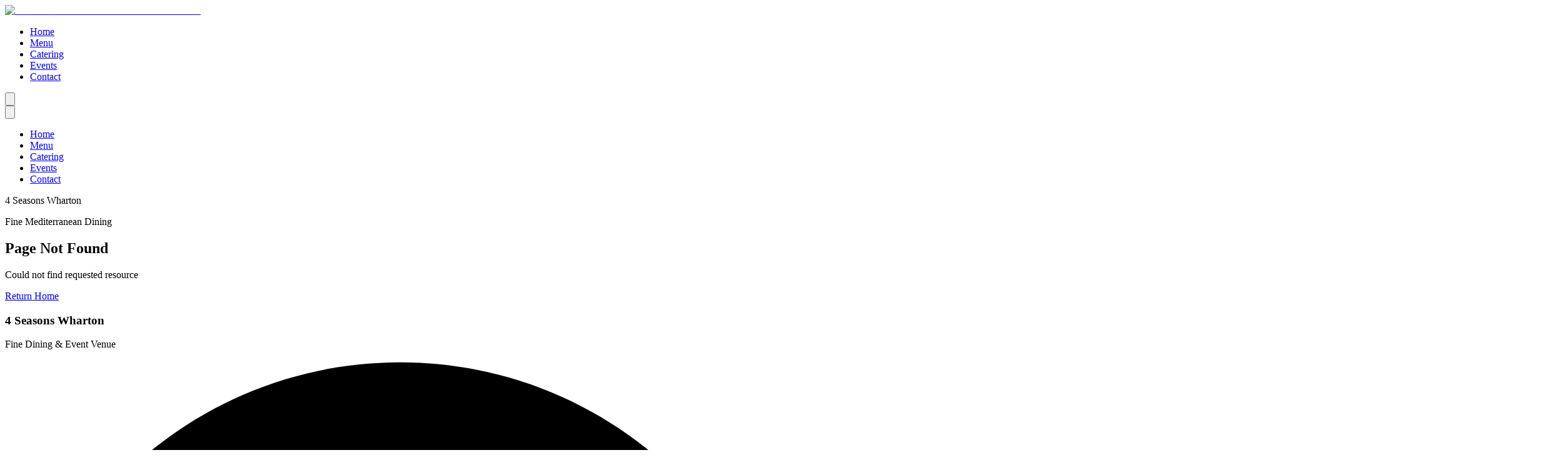

--- FILE ---
content_type: text/html
request_url: https://4seasonswharton.com/food/tarte-de-barcelona-2/
body_size: 5440
content:
<!DOCTYPE html><!--waTm4LddAQ9JWHByGQwcB--><html lang="en"><head><meta charSet="utf-8"/><meta name="viewport" content="width=device-width, initial-scale=1"/><link rel="preload" as="image" href="/_next/static/media/logo.991336bc.png"/><link rel="preload" href="https://cdn.worldvectorlogo.com/logos/grubhub-1.svg" as="image"/><link rel="stylesheet" href="/_next/static/chunks/a6930898a195bde0.css" data-precedence="next"/><link rel="preload" as="script" fetchPriority="low" href="/_next/static/chunks/91796448cd1e22fd.js"/><script src="/_next/static/chunks/236f7e5abd6f09ff.js" async=""></script><script src="/_next/static/chunks/4c788cda96f09061.js" async=""></script><script src="/_next/static/chunks/30ea11065999f7ac.js" async=""></script><script src="/_next/static/chunks/turbopack-c24282471ec6d98d.js" async=""></script><script src="/_next/static/chunks/170c5c6131b8f841.js" async=""></script><script src="/_next/static/chunks/ff1a16fafef87110.js" async=""></script><script src="/_next/static/chunks/7340adf74ff47ec0.js" async=""></script><meta name="robots" content="noindex"/><meta name="next-size-adjust" content=""/><title>4 Seasons Wharton</title><meta name="description" content="Fine Mediterranean dining and event venue in Wharton, NJ. Experience seasonal flavors from Italy, Spain, and the South of France with outdoor patio dining."/><meta name="author" content="4 Seasons Wharton"/><meta name="keywords" content="Mediterranean restaurant,fine dining Wharton NJ,Italian restaurant,Spanish cuisine,French restaurant,outdoor dining,event venue,catering services,Wharton restaurants,Morris County dining"/><meta name="creator" content="4 Seasons Wharton"/><meta name="publisher" content="4 Seasons Wharton"/><meta name="robots" content="index, follow"/><meta name="googlebot" content="index, follow, max-video-preview:-1, max-image-preview:large, max-snippet:-1"/><meta name="format-detection" content="telephone=no, address=no, email=no"/><meta property="og:title" content="4 Seasons Wharton"/><meta property="og:description" content="Fine Mediterranean dining and event venue in Wharton, NJ. Experience seasonal flavors from Italy, Spain, and the South of France with outdoor patio dining."/><meta property="og:url" content="https://4seasonswharton.com"/><meta property="og:site_name" content="4 Seasons Wharton"/><meta property="og:locale" content="en_US"/><meta property="og:image" content="https://4seasonswharton.com/og-image.png"/><meta property="og:image:width" content="1200"/><meta property="og:image:height" content="630"/><meta property="og:image:alt" content="4 Seasons Wharton - Fine Mediterranean Dining"/><meta property="og:type" content="website"/><meta name="twitter:card" content="summary_large_image"/><meta name="twitter:title" content="4 Seasons Wharton"/><meta name="twitter:description" content="Fine Mediterranean dining and event venue in Wharton, NJ. Experience seasonal flavors from Italy, Spain, and the South of France with outdoor patio dining."/><meta name="twitter:image" content="https://4seasonswharton.com/og-image.png"/><link rel="icon" href="/favicon.ico?favicon.85bee5bb.ico" sizes="32x16" type="image/x-icon"/><script type="application/ld+json">{"@context":"https://schema.org","@type":"Restaurant","name":"4 Seasons Wharton","alternateName":"4Seasons Mediterranean","description":"Fine Mediterranean dining and event venue in Wharton, NJ. Experience seasonal flavors from Italy, Spain, and the South of France with outdoor patio dining.","url":"https://4seasonswharton.com","telephone":"(862) 244-9777","email":"","priceRange":"$$","servesCuisine":["Mediterranean","Italian","Spanish","French"],"acceptsReservations":true,"address":{"@type":"PostalAddress","streetAddress":"111 South Main Street","addressLocality":"Wharton","addressRegion":"NJ","postalCode":"07885","addressCountry":"US"},"geo":{"@type":"GeoCoordinates","latitude":40.8934,"longitude":-74.5815}}</script><script src="/_next/static/chunks/a6dad97d9634a72d.js" noModule=""></script></head><body class="inter_7b064e0d-module__MOT0tq__variable geist_deef94d5-module__Sms4YG__variable geist_mono_1bf8cbf6-module__FlyLvG__variable antialiased min-h-screen flex flex-col"><div hidden=""><!--$--><!--/$--></div><header class="border-b bg-white transition-colors duration-200 sticky top-0 z-50 shadow-sm"><div class="container mx-auto px-4 py-3 md:py-4 flex items-center justify-between"><a class="hover:opacity-90 transition-opacity flex-shrink-0" href="/"><img alt="4 Seasons Wharton - Fine Mediterranean Dining" width="180" height="60" decoding="async" data-nimg="1" class="h-12 md:h-16 lg:h-20 w-auto object-contain" style="color:transparent" src="/_next/static/media/logo.991336bc.png"/></a><nav class="hidden md:block" aria-label="Main navigation"><ul class="flex space-x-2 lg:space-x-6 text-sm font-medium uppercase tracking-wide"><li><a class="px-3 py-2 rounded-lg transition-colors duration-200 text-stone-600 hover:text-stone-900 hover:bg-stone-50" href="/">Home</a></li><li><a class="px-3 py-2 rounded-lg transition-colors duration-200 text-stone-600 hover:text-stone-900 hover:bg-stone-50" href="/menu">Menu</a></li><li><a class="px-3 py-2 rounded-lg transition-colors duration-200 text-stone-600 hover:text-stone-900 hover:bg-stone-50" href="/catering">Catering</a></li><li><a class="px-3 py-2 rounded-lg transition-colors duration-200 text-stone-600 hover:text-stone-900 hover:bg-stone-50" href="/events">Events</a></li><li><a class="px-3 py-2 rounded-lg transition-colors duration-200 text-stone-600 hover:text-stone-900 hover:bg-stone-50" href="/contact-us">Contact</a></li></ul></nav><button class="md:hidden p-2 rounded-lg hover:bg-stone-100 transition-colors" aria-label="Open menu" aria-expanded="false" aria-controls="mobile-menu"><svg class="w-6 h-6 text-stone-600" fill="none" stroke="currentColor" viewBox="0 0 24 24"><path stroke-linecap="round" stroke-linejoin="round" stroke-width="2" d="M4 6h16M4 12h16M4 18h16"></path></svg></button></div><div class="fixed inset-0 bg-black/50 backdrop-blur-sm z-40 transition-opacity duration-300 opacity-0 pointer-events-none" aria-hidden="true"></div><nav class="fixed top-0 right-0 h-full w-64 bg-white shadow-2xl z-50 transform transition-transform duration-300 translate-x-full" aria-label="Mobile navigation" aria-hidden="true"><div class="flex flex-col h-full"><div class="flex justify-end p-4 border-b border-stone-200"><button class="p-2 rounded-lg hover:bg-stone-100 transition-colors" aria-label="Close menu"><svg class="w-6 h-6 text-stone-600" fill="none" stroke="currentColor" viewBox="0 0 24 24"><path stroke-linecap="round" stroke-linejoin="round" stroke-width="2" d="M6 18L18 6M6 6l12 12"></path></svg></button></div><ul class="flex-1 px-4 py-6 space-y-2"><li><a class="block px-4 py-3 rounded-lg text-base font-medium transition-colors text-stone-700 hover:text-stone-900 hover:bg-stone-50" href="/">Home</a></li><li><a class="block px-4 py-3 rounded-lg text-base font-medium transition-colors text-stone-700 hover:text-stone-900 hover:bg-stone-50" href="/menu">Menu</a></li><li><a class="block px-4 py-3 rounded-lg text-base font-medium transition-colors text-stone-700 hover:text-stone-900 hover:bg-stone-50" href="/catering">Catering</a></li><li><a class="block px-4 py-3 rounded-lg text-base font-medium transition-colors text-stone-700 hover:text-stone-900 hover:bg-stone-50" href="/events">Events</a></li><li><a class="block px-4 py-3 rounded-lg text-base font-medium transition-colors text-stone-700 hover:text-stone-900 hover:bg-stone-50" href="/contact-us">Contact</a></li></ul><div class="p-4 border-t border-stone-200 text-center"><p class="text-sm text-stone-500">4 Seasons Wharton</p><p class="text-xs text-stone-400 mt-1">Fine Mediterranean Dining</p></div></div></nav></header><main id="main-content" class="flex-1" tabindex="-1"><div class="container mx-auto px-4 py-20 text-center"><h2 class="text-3xl font-bold mb-4">Page Not Found</h2><p class="text-gray-600 mb-8">Could not find requested resource</p><a class="bg-black text-white px-6 py-3 rounded hover:bg-gray-800 transition-colors" href="/">Return Home</a></div><!--$--><!--/$--></main><footer class="bg-gray-100 border-t mt-auto transition-colors duration-200"><div class="container mx-auto px-4 py-8 text-center"><div class="mb-6"><h3 class="font-bold text-lg mb-2" style="color:#000000">4 Seasons Wharton</h3><p class="text-sm text-gray-600">Fine Dining &amp; Event Venue</p></div><div class="flex space-x-8 items-center justify-center mb-6"><a href="https://www.facebook.com/4seasonswharton" target="_blank" rel="noopener noreferrer" class="hover:text-amber-500 transition-colors" aria-label="Facebook"><svg class="w-8 h-8 fill-current" viewBox="0 0 24 24"><path d="M24 12.073c0-6.627-5.373-12-12-12s-12 5.373-12 12c0 5.99 4.388 10.954 10.125 11.854v-8.385H7.078v-3.47h3.047V9.43c0-3.007 1.792-4.669 4.533-4.669 1.312 0 2.686.235 2.686.235v2.953H15.83c-1.491 0-1.956.925-1.956 1.874v2.25h3.328l-.532 3.47h-2.796v8.385C19.612 23.027 24 18.062 24 12.073z"></path></svg></a><a href="https://www.instagram.com/4seasonswharton" target="_blank" rel="noopener noreferrer" class="hover:text-amber-500 transition-colors" aria-label="Instagram"><svg class="w-8 h-8 fill-current" viewBox="0 0 24 24"><path d="M12 2.163c3.204 0 3.584.012 4.85.07 3.252.148 4.771 1.691 4.919 4.919.058 1.265.069 1.645.069 4.849 0 3.205-.012 3.584-.069 4.849-.149 3.225-1.664 4.771-4.919 4.919-1.266.058-1.644.07-4.85.07-3.204 0-3.584-.012-4.849-.07-3.26-.149-4.771-1.699-4.919-4.92-.058-1.265-.07-1.644-.07-4.849 0-3.204.013-3.583.07-4.849.149-3.227 1.664-4.771 4.919-4.919 1.266-.057 1.645-.069 4.849-.069zm0-2.163c-3.259 0-3.667.014-4.947.072-4.358.2-6.78 2.618-6.98 6.98-.059 1.281-.073 1.689-.073 4.948 0 3.259.014 3.668.072 4.948.2 4.358 2.618 6.78 6.98 6.98 1.281.058 1.689.072 4.948.072 3.259 0 3.668-.014 4.948-.072 4.354-.2 6.782-2.618 6.979-6.98.059-1.28.073-1.689.073-4.948 0-3.259-.014-3.667-.072-4.947-.196-4.354-2.617-6.78-6.979-6.98-1.281-.059-1.69-.073-4.949-.073zm0 5.838c-3.403 0-6.162 2.759-6.162 6.162s2.759 6.163 6.162 6.163 6.162-2.759 6.162-6.163c0-3.403-2.759-6.162-6.162-6.162zm0 10.162c-2.209 0-4-1.79-4-4 0-2.209 1.791-4 4-4s4 1.791 4 4c0 2.21-1.791 4-4 4zm6.406-11.845c-.796 0-1.441.645-1.441 1.44s.645 1.44 1.441 1.44c.795 0 1.439-.645 1.439-1.44s-.644-1.44-1.439-1.44z"></path></svg></a><a href="https://www.tiktok.com/@4seasons.wharton" target="_blank" rel="noopener noreferrer" class="hover:text-amber-500 transition-colors" aria-label="TikTok"><svg class="w-8 h-8 fill-current" viewBox="0 0 24 24"><path d="M12.525.02c1.31-.02 2.61-.01 3.91-.02.08 1.53.63 3.09 1.75 4.17 1.12 1.11 2.7 1.62 4.24 1.79v4.03c-1.44-.05-2.89-.35-4.2-.97-.57-.26-1.1-.59-1.62-.93-.01 2.92.01 5.84-.02 8.75-.08 1.4-.54 2.79-1.35 3.94-1.31 1.92-3.58 3.17-5.91 3.21-1.43.08-2.89-.31-4.08-1.03-2.02-1.19-3.44-3.37-3.65-5.71-.02-.5-.03-1-.01-1.49.18-1.9 1.12-3.72 2.58-4.96 1.66-1.44 3.98-2.13 6.15-1.72.02 1.48-.04 2.96-.04 4.44-.99-.32-2.15-.23-3.02.37-.63.41-1.11 1.04-1.36 1.75-.21.51-.15 1.07-.14 1.61.24 1.64 1.82 3.02 3.5 2.87 1.12-.01 2.19-.66 2.77-1.61.19-.33.4-.67.41-1.06.1-1.79.06-3.57.07-5.36.01-4.03-.01-8.05.02-12.07z"></path></svg></a></div><div class="mb-6"><a href="https://www.grubhub.com/restaurant/4-seasons-restaurant-322-s-main-st-wharton/4483792" target="_blank" rel="noopener noreferrer" class="inline-flex items-center gap-3 px-6 py-3 bg-white border-2 border-gray-300 rounded-full hover:border-amber-500 hover:bg-amber-50 transition-all duration-200 shadow-sm hover:shadow-md" aria-label="Order on Grubhub"><img src="https://cdn.worldvectorlogo.com/logos/grubhub-1.svg" alt="Grubhub" class="h-8 w-auto"/><span class="text-sm font-semibold text-gray-700">Order Online</span></a></div><div class="text-sm text-gray-500"><p>© <!-- -->2026<!-- --> 4 Seasons Wharton. All rights reserved.</p></div></div></footer><script src="/_next/static/chunks/91796448cd1e22fd.js" id="_R_" async=""></script><script>(self.__next_f=self.__next_f||[]).push([0])</script><script>self.__next_f.push([1,"1:\"$Sreact.fragment\"\n2:I[30711,[\"/_next/static/chunks/170c5c6131b8f841.js\"],\"default\"]\n3:I[79369,[\"/_next/static/chunks/170c5c6131b8f841.js\"],\"default\"]\n4:I[39756,[\"/_next/static/chunks/ff1a16fafef87110.js\",\"/_next/static/chunks/7340adf74ff47ec0.js\"],\"default\"]\n5:I[37457,[\"/_next/static/chunks/ff1a16fafef87110.js\",\"/_next/static/chunks/7340adf74ff47ec0.js\"],\"default\"]\n6:I[22016,[\"/_next/static/chunks/170c5c6131b8f841.js\"],\"\"]\ne:I[68027,[\"/_next/static/chunks/ff1a16fafef87110.js\",\"/_next/static/chunks/7340adf74ff47ec0.js\"],\"default\"]\n:HL[\"/_next/static/chunks/a6930898a195bde0.css\",\"style\"]\n7:T42e,M12 2.163c3.204 0 3.584.012 4.85.07 3.252.148 4.771 1.691 4.919 4.919.058 1.265.069 1.645.069 4.849 0 3.205-.012 3.584-.069 4.849-.149 3.225-1.664 4.771-4.919 4.919-1.266.058-1.644.07-4.85.07-3.204 0-3.584-.012-4.849-.07-3.26-.149-4.771-1.699-4.919-4.92-.058-1.265-.07-1.644-.07-4.849 0-3.204.013-3.583.07-4.849.149-3.227 1.664-4.771 4.919-4.919 1.266-.057 1.645-.069 4.849-.069zm0-2.163c-3.259 0-3.667.014-4.947.072-4.358.2-6.78 2.618-6.98 6.98-.059 1.281-.073 1.689-.073 4.948 0 3.259.014 3.668.072 4.948.2 4.358 2.618 6.78 6.98 6.98 1.281.058 1.689.072 4.948.072 3.259 0 3.668-.014 4.948-.072 4.354-.2 6.782-2.618 6.979-6.98.059-1.28.073-1.689.073-4.948 0-3.259-.014-3.667-.072-4.947-.196-4.354-2.617-6.78-6.979-6.98-1.281-.059-1.69-.073-4.949-.073zm0 5.838c-3.403 0-6.162 2.759-6.162 6.162s2.759 6.163 6.162 6.163 6.162-2.759 6.162-6.163c0-3.403-2.759-6.162-6.162-6.162zm0 10.162c-2.209 0-4-1.79-4-4 0-2.209 1.791-4 4-4s4 1.791 4 4c0 2.21-1.791 4-4 4zm6.406-11.845c-.796 0-1.441.645-1.441 1.44s.645 1.44 1.441 1.44c.795 0 1.439-.645 1.439-1.44s-.644-1.44-1.439-1.44z"])</script><script>self.__next_f.push([1,"0:{\"P\":null,\"b\":\"waTm4LddAQ9JWHByGQwcB\",\"c\":[\"\",\"_not-found\"],\"q\":\"\",\"i\":false,\"f\":[[[\"\",{\"children\":[\"/_not-found\",{\"children\":[\"__PAGE__\",{}]}]},\"$undefined\",\"$undefined\",true],[[\"$\",\"$1\",\"c\",{\"children\":[[[\"$\",\"link\",\"0\",{\"rel\":\"stylesheet\",\"href\":\"/_next/static/chunks/a6930898a195bde0.css\",\"precedence\":\"next\",\"crossOrigin\":\"$undefined\",\"nonce\":\"$undefined\"}],[\"$\",\"script\",\"script-0\",{\"src\":\"/_next/static/chunks/170c5c6131b8f841.js\",\"async\":true,\"nonce\":\"$undefined\"}]],[\"$\",\"html\",null,{\"lang\":\"en\",\"children\":[[\"$\",\"head\",null,{\"children\":[\"$\",\"script\",null,{\"type\":\"application/ld+json\",\"dangerouslySetInnerHTML\":{\"__html\":\"{\\\"@context\\\":\\\"https://schema.org\\\",\\\"@type\\\":\\\"Restaurant\\\",\\\"name\\\":\\\"4 Seasons Wharton\\\",\\\"alternateName\\\":\\\"4Seasons Mediterranean\\\",\\\"description\\\":\\\"Fine Mediterranean dining and event venue in Wharton, NJ. Experience seasonal flavors from Italy, Spain, and the South of France with outdoor patio dining.\\\",\\\"url\\\":\\\"https://4seasonswharton.com\\\",\\\"telephone\\\":\\\"(862) 244-9777\\\",\\\"email\\\":\\\"\\\",\\\"priceRange\\\":\\\"$$\\\",\\\"servesCuisine\\\":[\\\"Mediterranean\\\",\\\"Italian\\\",\\\"Spanish\\\",\\\"French\\\"],\\\"acceptsReservations\\\":true,\\\"address\\\":{\\\"@type\\\":\\\"PostalAddress\\\",\\\"streetAddress\\\":\\\"111 South Main Street\\\",\\\"addressLocality\\\":\\\"Wharton\\\",\\\"addressRegion\\\":\\\"NJ\\\",\\\"postalCode\\\":\\\"07885\\\",\\\"addressCountry\\\":\\\"US\\\"},\\\"geo\\\":{\\\"@type\\\":\\\"GeoCoordinates\\\",\\\"latitude\\\":40.8934,\\\"longitude\\\":-74.5815}}\"}}]}],[\"$\",\"body\",null,{\"className\":\"inter_7b064e0d-module__MOT0tq__variable geist_deef94d5-module__Sms4YG__variable geist_mono_1bf8cbf6-module__FlyLvG__variable antialiased min-h-screen flex flex-col\",\"children\":[[\"$\",\"$L2\",null,{}],[\"$\",\"$L3\",null,{}],[\"$\",\"main\",null,{\"id\":\"main-content\",\"className\":\"flex-1\",\"tabIndex\":-1,\"children\":[\"$\",\"$L4\",null,{\"parallelRouterKey\":\"children\",\"error\":\"$undefined\",\"errorStyles\":\"$undefined\",\"errorScripts\":\"$undefined\",\"template\":[\"$\",\"$L5\",null,{}],\"templateStyles\":\"$undefined\",\"templateScripts\":\"$undefined\",\"notFound\":[[\"$\",\"div\",null,{\"className\":\"container mx-auto px-4 py-20 text-center\",\"children\":[[\"$\",\"h2\",null,{\"className\":\"text-3xl font-bold mb-4\",\"children\":\"Page Not Found\"}],[\"$\",\"p\",null,{\"className\":\"text-gray-600 mb-8\",\"children\":\"Could not find requested resource\"}],[\"$\",\"$L6\",null,{\"href\":\"/\",\"className\":\"bg-black text-white px-6 py-3 rounded hover:bg-gray-800 transition-colors\",\"children\":\"Return Home\"}]]}],[]],\"forbidden\":\"$undefined\",\"unauthorized\":\"$undefined\"}]}],[\"$\",\"footer\",null,{\"className\":\"bg-gray-100 border-t mt-auto transition-colors duration-200\",\"children\":[\"$\",\"div\",null,{\"className\":\"container mx-auto px-4 py-8 text-center\",\"children\":[[\"$\",\"div\",null,{\"className\":\"mb-6\",\"children\":[[\"$\",\"h3\",null,{\"className\":\"font-bold text-lg mb-2\",\"style\":{\"color\":\"#000000\"},\"children\":\"4 Seasons Wharton\"}],[\"$\",\"p\",null,{\"className\":\"text-sm text-gray-600\",\"children\":\"Fine Dining \u0026 Event Venue\"}]]}],[\"$\",\"div\",null,{\"className\":\"flex space-x-8 items-center justify-center mb-6\",\"children\":[[\"$\",\"a\",null,{\"href\":\"https://www.facebook.com/4seasonswharton\",\"target\":\"_blank\",\"rel\":\"noopener noreferrer\",\"className\":\"hover:text-amber-500 transition-colors\",\"aria-label\":\"Facebook\",\"children\":[\"$\",\"svg\",null,{\"className\":\"w-8 h-8 fill-current\",\"viewBox\":\"0 0 24 24\",\"children\":[\"$\",\"path\",null,{\"d\":\"M24 12.073c0-6.627-5.373-12-12-12s-12 5.373-12 12c0 5.99 4.388 10.954 10.125 11.854v-8.385H7.078v-3.47h3.047V9.43c0-3.007 1.792-4.669 4.533-4.669 1.312 0 2.686.235 2.686.235v2.953H15.83c-1.491 0-1.956.925-1.956 1.874v2.25h3.328l-.532 3.47h-2.796v8.385C19.612 23.027 24 18.062 24 12.073z\"}]}]}],[\"$\",\"a\",null,{\"href\":\"https://www.instagram.com/4seasonswharton\",\"target\":\"_blank\",\"rel\":\"noopener noreferrer\",\"className\":\"hover:text-amber-500 transition-colors\",\"aria-label\":\"Instagram\",\"children\":[\"$\",\"svg\",null,{\"className\":\"w-8 h-8 fill-current\",\"viewBox\":\"0 0 24 24\",\"children\":[\"$\",\"path\",null,{\"d\":\"$7\"}]}]}],\"$L8\"]}],\"$L9\",\"$La\"]}]}]]}]]}]]}],{\"children\":[\"$Lb\",{\"children\":[\"$Lc\",{},null,false,false]},null,false,false]},null,false,false],\"$Ld\",false]],\"m\":\"$undefined\",\"G\":[\"$e\",\"$undefined\"],\"S\":true}\n"])</script><script>self.__next_f.push([1,"f:I[97367,[\"/_next/static/chunks/ff1a16fafef87110.js\",\"/_next/static/chunks/7340adf74ff47ec0.js\"],\"OutletBoundary\"]\n10:\"$Sreact.suspense\"\n12:I[97367,[\"/_next/static/chunks/ff1a16fafef87110.js\",\"/_next/static/chunks/7340adf74ff47ec0.js\"],\"ViewportBoundary\"]\n14:I[97367,[\"/_next/static/chunks/ff1a16fafef87110.js\",\"/_next/static/chunks/7340adf74ff47ec0.js\"],\"MetadataBoundary\"]\n:HL[\"https://cdn.worldvectorlogo.com/logos/grubhub-1.svg\",\"image\"]\n8:[\"$\",\"a\",null,{\"href\":\"https://www.tiktok.com/@4seasons.wharton\",\"target\":\"_blank\",\"rel\":\"noopener noreferrer\",\"className\":\"hover:text-amber-500 transition-colors\",\"aria-label\":\"TikTok\",\"children\":[\"$\",\"svg\",null,{\"className\":\"w-8 h-8 fill-current\",\"viewBox\":\"0 0 24 24\",\"children\":[\"$\",\"path\",null,{\"d\":\"M12.525.02c1.31-.02 2.61-.01 3.91-.02.08 1.53.63 3.09 1.75 4.17 1.12 1.11 2.7 1.62 4.24 1.79v4.03c-1.44-.05-2.89-.35-4.2-.97-.57-.26-1.1-.59-1.62-.93-.01 2.92.01 5.84-.02 8.75-.08 1.4-.54 2.79-1.35 3.94-1.31 1.92-3.58 3.17-5.91 3.21-1.43.08-2.89-.31-4.08-1.03-2.02-1.19-3.44-3.37-3.65-5.71-.02-.5-.03-1-.01-1.49.18-1.9 1.12-3.72 2.58-4.96 1.66-1.44 3.98-2.13 6.15-1.72.02 1.48-.04 2.96-.04 4.44-.99-.32-2.15-.23-3.02.37-.63.41-1.11 1.04-1.36 1.75-.21.51-.15 1.07-.14 1.61.24 1.64 1.82 3.02 3.5 2.87 1.12-.01 2.19-.66 2.77-1.61.19-.33.4-.67.41-1.06.1-1.79.06-3.57.07-5.36.01-4.03-.01-8.05.02-12.07z\"}]}]}]\n9:[\"$\",\"div\",null,{\"className\":\"mb-6\",\"children\":[\"$\",\"a\",null,{\"href\":\"https://www.grubhub.com/restaurant/4-seasons-restaurant-322-s-main-st-wharton/4483792\",\"target\":\"_blank\",\"rel\":\"noopener noreferrer\",\"className\":\"inline-flex items-center gap-3 px-6 py-3 bg-white border-2 border-gray-300 rounded-full hover:border-amber-500 hover:bg-amber-50 transition-all duration-200 shadow-sm hover:shadow-md\",\"aria-label\":\"Order on Grubhub\",\"children\":[[\"$\",\"img\",null,{\"src\":\"https://cdn.worldvectorlogo.com/logos/grubhub-1.svg\",\"alt\":\"Grubhub\",\"className\":\"h-8 w-auto\"}],[\"$\",\"span\",null,{\"className\":\"text-sm font-semibold text-gray-700\",\"children\":\"Order Online\"}]]}]}]\na:[\"$\",\"div\",null,{\"className\":\"text-sm text-gray-500\",\"children\":[\"$\",\"p\",null,{\"children\":[\"© \",2026,\" 4 Seasons Wharton. All rights reserved.\"]}]}]\nb:[\"$\",\"$1\",\"c\",{\"children\":[null,[\"$\",\"$L4\",null,{\"parallelRouterKey\":\"children\",\"error\":\"$undefined\",\"errorStyles\":\"$undefined\",\"errorScripts\":\"$undefined\",\"template\":[\"$\",\"$L5\",null,{}],\"templateStyles\":\"$undefined\",\"templateScripts\":\"$undefined\",\"notFound\":\"$undefined\",\"forbidden\":\"$undefined\",\"unauthorized\":\"$undefined\"}]]}]\nc:[\"$\",\"$1\",\"c\",{\"children\":[[\"$\",\"div\",null,{\"className\":\"container mx-auto px-4 py-20 text-center\",\"children\":[[\"$\",\"h2\",null,{\"className\":\"text-3xl font-bold mb-4\",\"children\":\"Page Not Found\"}],[\"$\",\"p\",null,{\"className\":\"text-gray-600 mb-8\",\"children\":\"Could not find requested resource\"}],[\"$\",\"$L6\",null,{\"href\":\"/\",\"className\":\"bg-black text-white px-6 py-3 rounded hover:bg-gray-800 transition-colors\",\"children\":\"Return Home\"}]]}],null,[\"$\",\"$Lf\",null,{\"children\":[\"$\",\"$10\",null,{\"name\":\"Next.MetadataOutlet\",\"children\":\"$@11\"}]}]]}]\nd:[\"$\",\"$1\",\"h\",{\"children\":[[\"$\",\"meta\",null,{\"name\":\"robots\",\"content\":\"noindex\"}],[\"$\",\"$L12\",null,{\"children\":\"$L13\"}],[\"$\",\"div\",null,{\"hidden\":true,\"children\":[\"$\",\"$L14\",null,{\"children\":[\"$\",\"$10\",null,{\"name\":\"Next.Metadata\",\"children\":\"$L15\"}]}]}],[\"$\",\"meta\",null,{\"name\":\"next-size-adjust\",\"content\":\"\"}]]}]\n"])</script><script>self.__next_f.push([1,"13:[[\"$\",\"meta\",\"0\",{\"charSet\":\"utf-8\"}],[\"$\",\"meta\",\"1\",{\"name\":\"viewport\",\"content\":\"width=device-width, initial-scale=1\"}]]\n"])</script><script>self.__next_f.push([1,"16:I[27201,[\"/_next/static/chunks/ff1a16fafef87110.js\",\"/_next/static/chunks/7340adf74ff47ec0.js\"],\"IconMark\"]\n11:null\n"])</script><script>self.__next_f.push([1,"15:[[\"$\",\"title\",\"0\",{\"children\":\"4 Seasons Wharton\"}],[\"$\",\"meta\",\"1\",{\"name\":\"description\",\"content\":\"Fine Mediterranean dining and event venue in Wharton, NJ. Experience seasonal flavors from Italy, Spain, and the South of France with outdoor patio dining.\"}],[\"$\",\"meta\",\"2\",{\"name\":\"author\",\"content\":\"4 Seasons Wharton\"}],[\"$\",\"meta\",\"3\",{\"name\":\"keywords\",\"content\":\"Mediterranean restaurant,fine dining Wharton NJ,Italian restaurant,Spanish cuisine,French restaurant,outdoor dining,event venue,catering services,Wharton restaurants,Morris County dining\"}],[\"$\",\"meta\",\"4\",{\"name\":\"creator\",\"content\":\"4 Seasons Wharton\"}],[\"$\",\"meta\",\"5\",{\"name\":\"publisher\",\"content\":\"4 Seasons Wharton\"}],[\"$\",\"meta\",\"6\",{\"name\":\"robots\",\"content\":\"index, follow\"}],[\"$\",\"meta\",\"7\",{\"name\":\"googlebot\",\"content\":\"index, follow, max-video-preview:-1, max-image-preview:large, max-snippet:-1\"}],[\"$\",\"meta\",\"8\",{\"name\":\"format-detection\",\"content\":\"telephone=no, address=no, email=no\"}],[\"$\",\"meta\",\"9\",{\"property\":\"og:title\",\"content\":\"4 Seasons Wharton\"}],[\"$\",\"meta\",\"10\",{\"property\":\"og:description\",\"content\":\"Fine Mediterranean dining and event venue in Wharton, NJ. Experience seasonal flavors from Italy, Spain, and the South of France with outdoor patio dining.\"}],[\"$\",\"meta\",\"11\",{\"property\":\"og:url\",\"content\":\"https://4seasonswharton.com\"}],[\"$\",\"meta\",\"12\",{\"property\":\"og:site_name\",\"content\":\"4 Seasons Wharton\"}],[\"$\",\"meta\",\"13\",{\"property\":\"og:locale\",\"content\":\"en_US\"}],[\"$\",\"meta\",\"14\",{\"property\":\"og:image\",\"content\":\"https://4seasonswharton.com/og-image.png\"}],[\"$\",\"meta\",\"15\",{\"property\":\"og:image:width\",\"content\":\"1200\"}],[\"$\",\"meta\",\"16\",{\"property\":\"og:image:height\",\"content\":\"630\"}],[\"$\",\"meta\",\"17\",{\"property\":\"og:image:alt\",\"content\":\"4 Seasons Wharton - Fine Mediterranean Dining\"}],[\"$\",\"meta\",\"18\",{\"property\":\"og:type\",\"content\":\"website\"}],[\"$\",\"meta\",\"19\",{\"name\":\"twitter:card\",\"content\":\"summary_large_image\"}],[\"$\",\"meta\",\"20\",{\"name\":\"twitter:title\",\"content\":\"4 Seasons Wharton\"}],[\"$\",\"meta\",\"21\",{\"name\":\"twitter:description\",\"content\":\"Fine Mediterranean dining and event venue in Wharton, NJ. Experience seasonal flavors from Italy, Spain, and the South of France with outdoor patio dining.\"}],[\"$\",\"meta\",\"22\",{\"name\":\"twitter:image\",\"content\":\"https://4seasonswharton.com/og-image.png\"}],[\"$\",\"link\",\"23\",{\"rel\":\"icon\",\"href\":\"/favicon.ico?favicon.85bee5bb.ico\",\"sizes\":\"32x16\",\"type\":\"image/x-icon\"}],[\"$\",\"$L16\",\"24\",{}]]\n"])</script></body></html>

--- FILE ---
content_type: image/svg+xml
request_url: https://cdn.worldvectorlogo.com/logos/grubhub-1.svg
body_size: 1416
content:
<svg height="525" width="2500" xmlns="http://www.w3.org/2000/svg" viewBox="1.7 0.725 1271.6 266.551"><path d="M1074.484 4.487h-44.527c-2.511 0-3.764 1.255-3.764 3.764v176.235c0 8.781-2.822 15.365-6.587 20.385-3.761 5.018-8.778 6.271-15.052 6.271-6.27 0-11.602-2.51-15.365-6.271-3.762-5.02-6.27-11.604-6.27-20.385V8.251c0-2.509-2.512-3.764-3.765-3.764H934.31c-2.509 0-3.762 1.255-3.762 3.764v177.491c0 22.891 5.018 44.529 19.128 58.639 13.798 14.113 32.928 21.639 54.877 21.639 22.892 0 42.021-7.525 54.878-21.639 13.799-13.795 19.13-34.178 19.13-58.639V8.251c1.254-1.253-1.254-3.764-4.077-3.764m170.908 125.124c7.525-7.528 21.638-25.402 21.638-48.607 0-26.967-10.348-43.274-18.188-52.37-14.112-15.052-32.929-22.892-54.878-22.892h-70.244c-2.822 0-4.078 2.509-4.078 3.762v248.99c0 2.508 2.509 3.764 4.078 3.764h74.319c22.892 0 44.529-8.781 58.643-26.969 7.525-10.035 16.618-26.971 16.618-52.369-2.509-30.418-21.324-48.293-27.908-53.309zm-74.008-72.755h22.894c6.271 0 11.287 1.253 15.052 6.272 4.075 4.076 5.331 10.349 5.331 18.188s-1.256 13.796-5.331 19.13c-3.765 3.762-8.781 6.271-13.799 6.271h-22.891V56.856zm40.767 146.759c-3.764 5.018-8.781 6.273-16.621 6.273h-25.399v-53.939h25.399c6.273 0 11.29 2.822 15.052 6.588 4.078 5.016 6.587 11.287 6.587 19.127 1.253 10.348-.941 16.621-5.018 21.951zM304 151.246c5.017-3.762 9.094-6.271 12.857-11.602 8.78-10.034 20.382-27.911 20.382-56.133 0-26.969-10.348-44.529-20.382-54.877C304 13.582 284.87 5.742 263.233 4.487h-74.007c-2.509 0-3.763 2.511-3.763 3.764v248.677c0 2.508 2.509 3.762 3.763 3.762h44.529c2.509 0 3.764-2.51 3.764-3.762v-91.883h15.366l27.909 94.391c0 1.254 2.822 2.508 4.077 2.508h47.038c1.254 0 2.509-1.254 3.763-1.254s1.254-2.51 1.254-3.762zm-28.224-46.099c-3.763 5.021-10.035 7.84-17.875 7.84h-21.638V56.856h21.638c7.526 0 13.797 2.509 17.875 7.526 5.017 5.333 6.585 11.604 6.585 20.385 0 9.093-1.254 15.363-6.585 20.38zm405.47 24.464c7.84-7.528 21.639-25.402 21.639-48.607 0-26.967-10.035-43.274-17.875-52.37-14.111-15.052-33.242-22.892-54.878-22.892H560.2c-2.508 0-3.763 2.509-3.763 3.762v248.99c0 2.508 2.51 3.764 3.763 3.764h74.008c22.892 0 44.53-8.781 58.954-26.969 7.527-10.035 16.621-26.971 16.621-52.369-1.567-30.418-20.697-48.293-28.537-53.309zm-73.694-72.755h22.893c6.272 0 11.29 1.253 15.053 6.272 3.762 4.076 5.018 10.349 5.018 18.188s-1.256 13.796-5.018 19.13c-3.764 3.762-8.781 6.271-13.799 6.271h-22.893V56.856zm42.021 146.759c-3.761 5.018-8.781 6.273-16.62 6.273h-25.401v-53.939h25.401c6.271 0 11.289 2.822 15.052 6.588 3.762 5.016 6.585 11.287 6.585 19.127.314 10.348-.939 16.621-5.017 21.951zM75.394.725c-22.893 0-42.021 7.526-54.878 21.636C6.717 36.473 1.7 56.542 1.7 81.003v105.991c0 22.895 5.017 44.529 18.816 58.643 14.111 14.113 33.24 21.639 54.878 21.639 22.891 0 42.333-7.525 55.19-21.639 13.799-13.799 18.816-34.182 18.816-58.643v-58.328c0-2.82-2.509-5.328-5.017-5.328H79.47c-2.821 0-5.33 2.508-5.33 5.328v43.277c0 2.508 2.509 5.018 5.33 5.018h16.621v10.348c0 8.781-2.509 16.621-6.271 21.639-3.765 5.018-9.094 6.271-15.367 6.271-6.271 0-11.289-2.508-15.365-6.271-3.763-5.018-6.271-12.857-6.271-21.639V82.573c0-9.096 2.508-16.936 6.271-21.642 4.077-5.017 9.094-6.27 15.365-6.27 6.273 0 11.603 2.509 15.367 6.27 3.763 5.018 6.271 12.546 6.271 21.642v10.034c0 2.506 2.508 4.075 3.763 4.075h44.53c2.508 0 3.763-1.569 3.763-4.075V82.573c0-22.895-5.017-44.532-19.128-58.643C117.728 8.251 97.031.725 75.394.725zm436.515 3.762h-44.53c-2.509 0-3.764 1.255-3.764 3.764v176.235c0 8.781-2.821 15.365-6.584 20.385-3.764 5.018-8.782 6.271-15.053 6.271s-11.603-2.51-15.365-6.271c-3.763-5.02-6.271-11.604-6.271-20.385V8.251c0-2.509-2.823-3.764-4.077-3.764h-44.529c-2.509 0-3.763 1.255-3.763 3.764v177.491c0 22.891 5.331 44.529 19.128 58.639 14.111 14.113 33.241 21.639 54.878 21.639 22.893 0 42.335-7.525 54.878-21.639 14.111-13.795 19.128-34.178 19.128-58.639V8.251c-.313-1.253-1.568-3.764-4.076-3.764zm375.05 0H842.43c-2.508 0-3.762 2.511-3.762 3.764v96.896h-44.529V8.251c0-2.509-2.509-3.764-3.764-3.764h-44.53c-2.509 0-3.762 2.511-3.762 3.764v248.677c0 2.508 2.509 3.762 3.762 3.762h44.53c2.508 0 3.764-2.51 3.764-3.762V157.52h44.529v99.408c0 2.508 2.509 3.762 3.762 3.762h44.529c2.51 0 3.765-2.51 3.765-3.762V8.251c0-1.253-1.255-3.764-3.765-3.764z" fill="#f63440"/></svg>